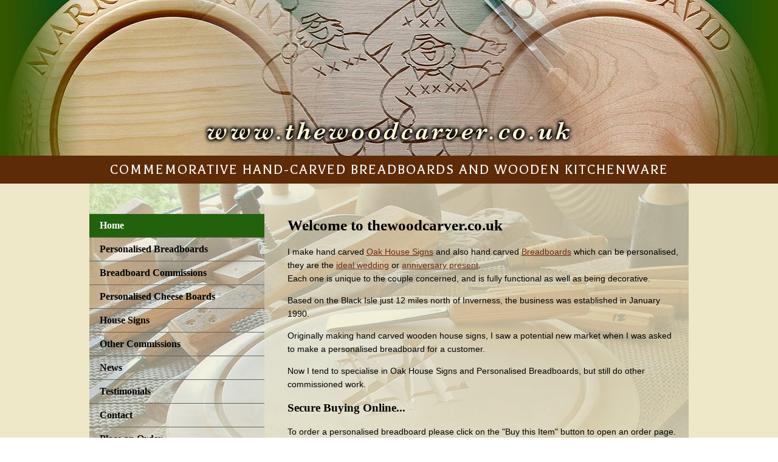

--- FILE ---
content_type: text/html; Charset=UTF-8
request_url: https://thewoodcarver.co.uk/index.asp
body_size: 9321
content:


<!DOCTYPE html>
<html lang="en" class="no-js">
<head>
<meta charset="utf-8">

<title>The Woodcarver - Carved and Personalised Breadboards and Kitchenware for Weddings, Anniversaries etc</title>
<meta name="description" content="Highland based woodcarver who makes hand carved, personalised breadboards and unusual wooden kitchenware">
<meta name="keywords" content="carved bread board, carved-breadboards, hand-carved breadboards,commemorative wedding presents,personalised breadboard,personalised bread board, unusual gift,anniversary present, unique gift,  alternative gifts, sycamore, wooden,  unusual cheese boards, wooden kitchenware, carved house signs, lemon boards, garlic-boards">
<meta name="author" content="Steve Horsfall">

<meta name="viewport" content="width=device-width, initial-scale=1">
<link rel="stylesheet" href="/css/grid.css?v=04-05-2018-155634">
<link rel="stylesheet" href="/userfiles/design/combo.css?v=04-05-2018-155634">
<link href='//fonts.googleapis.com/css?family=Balthazar' rel='stylesheet' type='text/css'>
<script src="/js/moderizer.min.js"></script>


<link rel="shortcut icon" href="/favicon.ico?r=1">

<script src="//ajax.googleapis.com/ajax/libs/jquery/1.8.3/jquery.min.js"></script>
<link rel="stylesheet" href="/css/forms.css">
<link rel="canonical" href="https://thewoodcarver.co.uk">
<script src="/js/jquery.cycle2.min.js"></script>
<script src="/js/jquery.cookie.js"></script>

<script src="/js/site.js?r=1"></script>
<script>
	$(document).ready(function() {

	});
</script>
<script>
  (function(i,s,o,g,r,a,m){i['GoogleAnalyticsObject']=r;i[r]=i[r]||function(){
  (i[r].q=i[r].q||[]).push(arguments)},i[r].l=1*new Date();a=s.createElement(o),
  m=s.getElementsByTagName(o)[0];a.async=1;a.src=g;m.parentNode.insertBefore(a,m)
  })(window,document,'script','//www.google-analytics.com/analytics.js','ga');

  ga('create', 'UA-65784608-1', 'auto');
  ga('send', 'pageview');

</script>

</head>
<body class="p1">



<div id="c1" class="layout0">

<div id="c2">
<div id="topbar">
<div id="fullscrimage">

<div id="topslide" class="slideshow">
<div class="slide active" style="background-image: url('/userfiles/design/topbars/2.jpg');"><div class="cwidth"><strong class="dontshow"></strong></div></div>
</div>

</div><!--/fullscrimage--><div class=" cwidth pure-g pure-g-pad"><div id="strapline" class="pure-u-1">Commemorative hand-carved breadboards and wooden kitchenware</div></div>
<div class="clear"></div>
</div>
<div id="c3">

<div id="c4" class="content cwidth pure-g">

<div id="menus" class="pure-u-1 pure-u-md-7-24">
<nav><div id="menu" class="not-on-mobile bkg1">
<ul class="sf-menu cwidth">
<li class="m1"><a href="/" class="toplevel pad-u on active home-icon">Home</a></li>
<li class="m2"><a href="/commemorative-breadboards.asp" class="toplevel pad-u">Personalised Breadboards</a>
	<ul>
	<li><a href="/breadboard-for-weddings.asp">Breadboard for Weddings</a></li>
	<li><a href="/breadboard-for-anniversaries.asp">Breadboard for Anniversaries</a></li>
	<li><a href="/house-warming-gift-couples-breadboard.asp">House Warming / Couples</a></li>
	<li><a href="/hand-carved-commemorative-breadboards.asp">Commemorative</a></li>
	<li><a href="/general-breadboards.asp">General</a></li>
	<li><a href="/traditional-wheat-design-breadboard.asp">Traditional Wheat Design</a></li>
	<li><a href="/traditional-wheat-breadboard-with-bread.asp">Traditional wheat with “Bread”</a></li>
	</ul>
</li>
<li class="m3"><a href="/bespoke-breadboard-commissions.asp" class="toplevel pad-u">Breadboard Commissions</a></li>
<li class="m4"><a href="/large-cheese-boards-made-to-order.asp" class="toplevel pad-u">Personalised Cheese Boards</a></li>
<li class="m5"><a href="/hand-carved-house-signs.asp" class="toplevel pad-u">House Signs</a></li>
<li class="m6"><a href="/other-commissions.asp" class="toplevel pad-u">Other Commissions</a></li>
<li class="m7"><a href="/news.asp" class="toplevel pad-u">News</a></li>
<li class="m8"><a href="/testimonials.asp" class="toplevel pad-u">Testimonials</a></li>
<li class="m9"><a href="/contact.asp" class="toplevel pad-u">Contact</a></li>
<li class="m10"><a href="/shop.asp" class="toplevel pad-u">Place an Order</a></li>
</ul>
<div class="clear"></div>
</div></nav>
</div>
<div id="content" class="pure-u-1 pure-u-md-17-24 pad-u opaque">

<div id="breadcrumb" class="pure-u-1"></div>
<div class="linkthis"><h1>Welcome to thewoodcarver.co.uk</h1>

<p>I make hand carved <a href="/hand-carved-house-signs.asp">Oak House Signs</a> and also hand carved <a href="/commemorative-breadboards.asp">Breadboards</a> which can be personalised, they are the <a href="/breadboard-for-weddings.asp">ideal wedding</a> or <a href="/breadboard-for-anniversaries.asp">anniversary present</a>.<br />
Each one is unique to the couple concerned, and is fully functional as well as being decorative.</p>

<p>Based on the Black Isle just 12 miles north of Inverness, the business was established in January 1990.</p>

<p>Originally making hand carved wooden house signs, I saw a potential new market when I was asked to make a personalised breadboard for a customer.</p>

<p>Now I tend to specialise in Oak House Signs and Personalised Breadboards, but still do other commissioned work.</p>

<h2>Secure Buying Online...</h2>

<p>To order a personalised breadboard please click on the &quot;Buy this Item&quot; button to open an order page.</p>

<p>As it&#39;s very difficult to set up an ordering system for House Signs and personalised Cheese boards please <a href="mailto:info@thewoodcarver.co.uk?subject=Query%20re%20The%20Woodcarver.">contact me</a> to discuss your requirements</p>

<p>&nbsp;Once you&#39;re ready to place your order you can either pay securely by card, or print off your order to send me a cheque.</p>

<p>Hope you enjoy browsing my site.</p>

<p><img alt="" src="/userfiles/image/site/signature.png" style="width: 267px; height: 95px;" /></p>
</div></div><!--/content-->
<div id="slots" class="pure-u-1 pure-u-md-7-24">
<div id="slot_1" class="slot pad-u pure-u-1">
<div class="inner"><div class="slot_content"><p><img alt="Payment via credit card accepted" src="/userfiles/design/ccs.gif" style="width: 139px; height: 24px;" /> <img alt="Payment via Paypal accepted" src="/userfiles/design/paypal.gif" style="width: 80px; height: 24px; float: right;" /></p>

<p><strong>Delivery:</strong></p>

<p><strong>UK</strong>: Free postage and packing<br />
<strong>US/Canada</strong>: Additional &pound;24/item<br />
<strong>Europe</strong>: Additional &pound;9/item</p>
</div>
</div></div>
</div><!--/slots-->


<div class="clear"></div>
</div><!--/c4-->

</div><!--/c3-->
<div id="site_info">

<div class="footer">
<p class="pad-u">Steve Horsfall, Woodcarver, Firthview, Culbo Road, Culbokie, Ross-shire. IV7 8JX</p>

<p class="pad-u"><strong title="Telephone">T</strong>: 01349 877546</p>
<p class="pad-u"><strong title="Email">E</strong>: <a href="mailto:info@thewoodcarver.co.uk">info@thewoodcarver.co.uk</a></p>
</div>
<div class="reg cwidth">
	<ul class="line pad-u">
		<li><a href="/terms-and-conditions.asp">Terms and Conditions</a></li>
		<li><a href="/cookie-policy.asp">Cookie Policy</a></li>
		<li><a href="/sitemap.asp">Sitemap</a></li>
	</ul>
	<ul class="line pad-u">
		<li>&copy; 2015  - 2026 The Woodcarver</li>
		<li>Website by <a href="http://www.plexusmedia.co.uk" target="_blank" class="plexus">Plexus</a></li>
	</ul>
</div>
</div>

</div><!--/c2-->

</div><!--/c1-->
<script src="/js/jquery.slicknav.min.js"></script>
<script src="/js/jquery.magnificent.min.js"></script>
<!-- ######################################### -->

<!-- ### slicknav and popups -->
<!-- ######################################## -->
<script>
jQuery(function($) {
	$(document).ready( function() {
		var mobilemenuadditions = $(".top-menu > li").not(".first").clone();
		var normalmenu = $(".sf-menu").clone();
		normalmenu.append(mobilemenuadditions);
		normalmenu.slicknav({
				duplicate: 	true,
				label: 	"MENU",
				prependTo: "#menus nav",
				closeOnClick:	true
		});
		var newicons = $("<ul class='contact-menu'></ul>");
		var icns = $(".contact-menu > li.social").clone().removeClass("not-on-mobile");
		newicons.append(icns);
		newicons.prependTo(".slicknav_menu");
		$('.fancybox').magnificPopup({
			type: 'image',
			closeOnContentClick: false,
			closeBtnInside: false,
			mainClass: 'mfp-with-zoom mfp-img-mobile',
			image: {
				verticalFit: true
			},
			gallery: {
				enabled: true
			},
			zoom: {
				enabled: true,
				duration: 300, // don't foget to change the duration also in CSS
				opener: function(element) {
					return element.find('img');
				}
			}
		});
	});
});

Modernizr.load({
  test: Modernizr.csstransitions,
  nope: '/js/jquery.hoverintent.js',
  complete: function () {
  	if($().hoverIntent) {
  		$("ul.sf-menu ul").css({top: 48});
 	 	$("ul.sf-menu li").hoverIntent({over: showsubmenu, out: hidesubmenu, timeout: 500});
  	}
  }
});
</script>




	<script>
		$(document).ready(function() {
			$('#s').html('<iframe src="/ajax/ad_stat.asp?p=1&s=1" frameborder="0" height="1" width="1" allowtransparency="true" seamless><'+'/iframe>');
		});
	</script>
	<div id="s"></div>
	
</body>
</html>


--- FILE ---
content_type: text/css
request_url: https://thewoodcarver.co.uk/userfiles/design/combo.css?v=04-05-2018-155634
body_size: 27179
content:
a img{border:0;}
body{font-size:87.5%;line-height:1.6em;}
html,button,input,select,textarea,.pure-g [class *= "pure-u"]{font-family:Verdana,Geneva,sans-serif;}
body.editor_only,html body.editor_only{color:#000000;font-size:14px;line-height:1.6em;background-color:#EEE8C8;}
body.editor_only .library_folder,body.editor_only .gallery_folder{border:1px solid silver;clear:both;}
#c1 .cke_contents{background:#EEE8C8;}
body.editor_only a,.content a{color:#6e280e;}
body.editor_only a:hover,.content a:hover{color:#6e280e;}
h1,h2,h3,h4,h5{line-height:1.5em;color:#000;}
h1{margin:5px 0 10px 0;font-size:25px;font-family:georgia;}
h2{margin:5px 0;font-size:19px;font-family:georgia;}
h1:first-child,h2:first-child{margin-top:0;}
h3{margin:5px 0;font-size:15px;}
h4,h5,h6{font-weight:bold;margin:5px 0;}
p{margin:1em 0;}
.highlite{background:#C6B393;padding:10px;margin:0;}
.highlite a{}
table.styled{margin-bottom:1em;border:none;border-collapse:separate;border-spacing:2px;width:100%;}
table.styled th,table.styled td{padding:6px;margin:0;text-align:left;vertical-align:top;}
table.styled th{background-color:#53ABAD;color:#fff;font-weight:bold;font-size:1.1em;}
table.styled tr td{background:#f8f8f8;}
table.styled tr:nth-child(odd) td{background:#f0f0f0;}
table.styled tr:hover td{background:#ffd;}
img.styled{padding:3px;background:#fff;box-shadow:0px 0px 4px rgba(0,0,0,.2);}
blockquote{border-left:10px solid #CFA340;margin:1.5em 0;padding:1.5em 10px;quotes:"\201C""\201D""\2018""\2019";font-size:1.1em;}
blockquote:before,blockquote:after{color:#5D2B08;content:open-quote;font-size:4em;line-height:0.1em;margin-right:0.25em;vertical-align:-0.4em;font-family:Arial;}
blockquote:after{content:close-quote;float:right;margin:0 .25em;}
blockquote p{display:inline;}
table.datatable{background:#eee;margin-bottom:1em;border:1px solid #aaa;}
table.datatable th,table.datatable td{padding:4px;margin:0;}
table.datatable th{background:#ddd;text-align:center;font-weight:bold;}
table.datatable tr:hover td{background:#ffd;}
img.img_float_left,img[style*="float:left"],img[style*="float:left"]{margin:0 10px 5px 0;}
img.img_float_right,img[style*="float:right"],img[style*="float:right"]{margin:0 0 5px 10px;}
time{display:inline;}
ul.unstyled,.unstyled li,dl.unstyled,.unstyled dd,.unstyled dt{list-style:none;padding:0;margin:0 auto;}
*.inline{display:inline;}
.clear,hr{clear:both;}
html,body{}
body{}
.cwidth{max-width:986px;margin:0 auto;}
.pure-g > *,*.pad-u{-webkit-box-sizing:border-box;-moz-box-sizing:border-box;box-sizing:border-box;}
.pure-g-pad > *,.pure-g-pad > li,.pure-g-pad > dd,*.pad-u{padding:17px;}
#c1{background-color:#5D2B08;color:#ffffff;bottom:0;text-align:center;min-height:600px;}
#c2{clear:both;margin:0 auto;text-align:left;}
#c3{background:#EEE8C8;color:#000000;border-bottom:3px solid #CFA340;}
#topbar{position:relative;z-index:1;padding:0 0 0 0;}
#fullscrimage{background:#325700;}
#topslide{margin:0 auto;height:318px;position:relative;z-index:1;max-width:1700px;clear:both;}
#topslide .slide{z-index:3;width:100%;height:100%;position:absolute;background-position:50% 100%;background-repeat:no-repeat;background-size:cover;}
#topslide .active a.bannerlnk,#topslide .active .cwidth{display:block;height:100%;}
#topslide .active{z-index:5;opacity:1.0;}
#topslide .last-active{z-index:2;}
.cycle-pager{z-index:101;position:absolute;width:100%;text-align:center;bottom:15%;}
.cycle-pager span{z-index:10;width:15px;height:15px;cursor:pointer;border:2px solid #fff;display:inline-block;background:#fff;overflow:hidden;margin:1px 8px;line-height:1em;text-indent:-20000em;box-shadow:0 0 2px rgba(0,0,0,.8);-webkit-transition:all 0.5s ease-in-out;-moz-transition:all 0.5s ease-in-out;transition:all 0.5s ease-in-out;}
.cycle-pager span.cycle-pager-active{background:#333333;}
#topslide .condensed{padding:200px 0 0 20px;display:block;font-size:2.5em;font-weight:normal;color:rgba(255,255,255,.95);text-shadow:0 0 2px rgba(0,0,0,.8);}
#strapline{text-align:center;font-family:Balthazar,georgia;font-size:24px;letter-spacing:2px;line-height:1.1em;text-transform:uppercase;padding-top:10px;padding-bottom:10px;}
.opaque,#content:after,blockquote{background:url('/ajax/rgba.php?r=238&g=232&b=200&a=40');background:rgba(238,232,200,.4);}
#c4{background:url('/userfiles/design/watermark.jpg') top center no-repeat;background-size:100% auto;position:relative;}
.layout0 #c4{}
#menus,#content{padding-top:50px;}
#menu{position:relative;clear:both;z-index:101;line-height:1em;}
.shop_status_message{padding:10px;background:#FFE01C;color:#000;font-size:12px;}
div.shop_status_message{text-align:center;border-bottom:4px solid #22620C;}
.not_available{background:pink;color:#000;padding:10px;}
.sf-menu,.sf-menu ul,.sf-menu li{padding:0;margin:0;list-style:none;}
.sf-menu{line-height:1em;font-family:georgia;}
.sf-menu li{border-bottom:1px solid #64645a;}
.sf-menu li li{border-bottom:0;}
.sf-menu li ul{display:none;padding-bottom:10px;}
.sf-menu li ul.on{display:block;background:#22620c;}
.sf-menu > li a{display:block;color:#000000;padding-top:12px;padding-bottom:12px;text-decoration:none;font-weight:bold;font-size:16px;}
.sf-menu > li a.on{color:#ffffff;background:#22620c;}
.sf-menu li li a{font-weight:normal;color:#ffffff;padding:5px 5px 5px 30px;}
.sf-menu li li a:hover,.sf-menu li li a.on{color:#CFA340;}
.sf-menu a.active{cursor:text;}
#view_basket{margin:0 auto 25px auto;display:block;}
span.basket{display:inline-block;height:18px;vertical-align:middle;width:30px;padding:5px;background-color:#682900;background-image:url('/userfiles/icons/cart.png');background-position:50% 50%;background-repeat:no-repeat;margin:0 10px 0 0;}
a.shop_lnk,span.shop_button{position:relative;text-decoration:none;line-height:1.5em;border:1px solid #fff;display:inline-block;background:#9AA762;color:#ffffff;padding-top:0;padding-bottom:0;padding-right:25px;vertical-align:middle;-webkit-box-sizing:border-box;-moz-box-sizing:border-box;box-sizing:border-box;}
#view_basket .shop_lnk{right:15px;}
.shop_lnk:after{content:'';height:0;width:0;border:solid transparent;border-width:8px 0 8px 8px;border-left-color:#000;margin:-8px 0 0 0;position:absolute;top:50%;right:7px;}
span.shop_button{padding:0;}
span.shop_button input{border:0;background:#9AA762 url([data-uri]) 96% 3px no-repeat;margin:0;padding:0 20px 0 10px;line-height:1.5em;text-transform:uppercase;font-weight:bold;}
span.shop_button span.basket{margin:0;}
.shop_block h3.pad-u{background:#C6B393;}
.shop_block h3.pad-u a{text-decoration:none;}
.shop_block h3 a.shop_lnk{float:right;margin:0 0 0 10px;text-transform:uppercase;}
.shop_block h3 a.shop_lnk .basket{height:1em;}
.buy{padding:20px 0;border-top:1px solid #5D2B08;border-bottom:1px solid #5D2B08;margin:15px 0;}
.buy label{font-weight:bold;display:block;margin:20px 0 10px 0;}
.buy label.inline{display:inline-block;margin:20px 0 0 0;}
.buy label span{font-weight:normal;}
.buy input,.buy select{padding:5px;}
.basket{background:#EDE6C9;}
.basket thead,.basket tfoot{background:#9AA762;color:#fff;}
.basket tfoot tr:nth-child(even){background:#ACBA71;}
.basket tbody tr:nth-child(odd){background:#F7F0D7;}
.basket tbody{font-size:.9em;}
.basket td,.basket th{padding:5px 4px;}
.basket input,.basket select{color:black !important;}
.customer_details{width:100%;}
.customer_details tr:nth-child(odd) th{background:#9AA762;color:#fff;}
.customer_details tr:nth-child(even) th{background:#ACBA71;color:#fff;}
.customer_details th,.customer_details td{padding:5px 4px;font-size:0.9em;}
.customer_details tr:nth-child(odd) td{background:#EDE6C9;}
.customer_details tr:nth-child(even) td{background:#F7F0D7;}
.customer_details th a{font-size:11px;}
.topcontent{}
.content{color:#000000;}
#content img.img_float_left{margin:0 10px 5px 0;}
#content img.img_float_right{margin:0 0 5px 10px;}
#content{min-height:500px;}
#breadcrumb{color:#000000;font-size:.95em;}
#breadcrumb a,#breadcrumb a:visited{color:#000000;}
#breadcrumb a.last{cursor:text;text-decoration:none;color:#000000;}
#skipNav{position:absolute;}
#themap{width:100%;height:400px;margin:20px 0;}
.fancybox{cursor:url(/userfiles/icons/magnifier.png),pointer;}
.instructions{padding:10px 20px;font-size:0.9em;}
.inscription{text-transform:uppercase;font-family:'Times New Roman',Times;}
.inscription sup{font-size:0.7em;}
#inscription_test{display:none;float:right;}
.btn{background:#3498db;background-image:-webkit-linear-gradient(top,#3498db,#2980b9);background-image:-moz-linear-gradient(top,#3498db,#2980b9);background-image:-ms-linear-gradient(top,#3498db,#2980b9);background-image:-o-linear-gradient(top,#3498db,#2980b9);background-image:linear-gradient(to bottom,#3498db,#2980b9);-webkit-border-radius:28;-moz-border-radius:28;border-radius:28px;color:#ffffff !important;font-size:12px;padding:10px 20px 10px 20px;text-decoration:none;}
.btn:hover{background:#3cb0fd;background-image:-webkit-linear-gradient(top,#3cb0fd,#3498db);background-image:-moz-linear-gradient(top,#3cb0fd,#3498db);background-image:-ms-linear-gradient(top,#3cb0fd,#3498db);background-image:-o-linear-gradient(top,#3cb0fd,#3498db);background-image:linear-gradient(to bottom,#3cb0fd,#3498db);text-decoration:none;}
ul.gallery{margin:0;padding:0;list-style:none;}
ul.gallery{margin-left:-12px;}
ul.gallery > .pad-u{padding:12px;}
.gallery li{margin:0;font-size:.9em;}
.gallery li.clear{clear:left;}
.gallery li img{}
.gallery .img_size{display:inline-block;width:100%;height:0;padding:0 0 100% 0;overflow:hidden;}
.submenu{margin:-20px;}
.submenu .pure-g-pad > *{padding:20px;}
.submenu li{}
.submenu li a.link_title{color:#000000;display:block;padding:15px 15px 15px 30px;text-decoration:none;position:relative;line-height:1em;font-size:1em;background:#C6B393;font-weight:bold;}
.submenu li a.link_title:before{content:' ';height:0;width:0;border:solid transparent;border-width:8px 0 8px 8px;border-left-color:#000;margin:-1px 0 0 -14px;position:absolute;}
.listing li:hover a.heading strong:before{border-color:transparent transparent transparent #fff;}
.submenu li a:hover,.submenu .hoverable:hover a{color:#fff;}
.submenu .inner{position:relative;}
.submenu .shop_lnk{float:right;}
.submenu .hasimg .shop_lnk{position:absolute;bottom:24px;right:12px;}
.submenu .moreinfo{background:#fff;padding:10px;font-size:11px;height:100px;text-align:left;display:none;}
.submenu .moreinfo p:first-child{margin:0;}
.eventlist .image,.submenu .hasimg .image{display:block;background-size:cover;padding:100% 0 0 0;background-repeat:no-repeat;background-position:50% 50%;}
.eventlist .image{padding:50% 0 0 0;}
.eventlist article{margin:20px 0 0 0;}
.eventlist article h1{font-size:1em;margin:0;}
.eventlist article a.link_title{color:#fff;display:block;padding:15px 55px 15px 15px;text-decoration:none;position:relative;line-height:30px;font-size:1.1em;min-height:33px;}
.eventlist article a.link_title .txt{display:inline-block;vertical-align:middle;line-height:1em;}
.eventlist article .vcard .street-address,.eventlist article .vcard .postal-code{display:none;}
.eventlist .moreinfo{padding:0;}
.thedate{border-top:1px dashed;border-bottom:1px dashed;}
.eventlist .location{display:block;}
#eventlist article:hover{box-shadow:0 0 2px #31353E;}
.eventlist #event h1.summary .txt{font-size:25px;}
#event{margin-top:0;}
ul.counterlinks,ul.counterlinks li{list-style:none;margin:0;padding:0;}
ul.counterlinks{margin:15px 0;}
ul.counterlinks li{float:left;padding:5px;border:1px solid #000;margin:0 5px 0 0;background:#fff;}
ul.counterlinks li.active{background:none;}
ul.counterlinks li.active a{color:inherit;text-decoration:none;}
#slots{}
.slot{margin:0 0 10px 0;line-height:1.4em;}
.slot .inner{font-size:.8em;}
#slot_1{background:#9AA762;color:#5D2B08;}
#slot_13 .inner{padding:0;}
.slot .inner a{}
.layout1 .slot .inner{}
.slot:last-child{}
.slot .inner a{}
.layout1 .slot .inner{padding:0;}
.slot:last-child{}
.slot .h_img .thepic{display:block;padding-bottom:40%;height:0;margin:-19px -19px 0 -19px;background-repeat:no-repeat;background-position:50% 100%;background-position:50% 100%;background-size:100% auto;}
.slot_title{font-size:1.1em;font-family:georgia;font-weight:bold;}
.slot_title span,.slot_title a{color:#5D2B08 !important;text-decoration:none;}
.slot_title span{display:inline-block;}
.slot ul li.on{font-weight:bold;}
.slot img.fullwidth{margin:0 -19px -20px -19px;max-width:263px;display:block;}
.slot_content{font-size:1em;margin:5px 0;}
#tree_logos{overflow:auto;width:100%;position:relative;top:-10px;background:#fff;}
#tree_logos img{display:block;float:left;}
.news{margin:0 0 15px 0;padding-bottom:15px;}
.news .headline{font-size:1.1em;margin:0;}
.news .headline a{text-decoration:none;}
.news .slot_content{margin:0;}
.layout1 .slot .news{-webkit-box-sizing:border-box;-moz-box-sizing:border-box;box-sizing:border-box;padding:25px;}
q.slot_content{font-style:italic;}
.slot .thumb{display:block;margin:0 auto;width:100%;}
.layout1 .slot .thumb{width:auto;float:right;height:80px;margin:0 0 4px 15px;}
.slot_link{font-weight:bold;}
.more_link{display:block;}
.slot_link:hover{text-decoration:underline;}
.slot_author{font-size:.9em;font-weight:bold;}
.slot ul.newslist{list-style:none;margin:0;padding:0;font-size:.9em;}
.slot .newslist a{text-decoration:none;margin:9px 0;display:block;}
.slot .newslist .active a{font-weight:bold;}
.slot .newslist b{float:right;margin:0 0 0 5px;font-size:.9em;}
.slot p.event_title{margin:10px 0 0 0;}
.slot p.event_title a.active{font-weight:bold;}
.slot p.thedate{margin:0;border-top:0;}
#slot_9{padding-bottom:0;}
#slot_9 ul{margin:0;font-size:1.2em;}
#slot_9 ul ul{padding:0 0 0 15px;font-size:.9em;}
#slot_9 ul li{border-bottom:1px solid #fff;position:relative;}
#slot_9 ul ul li{border-bottom:none;}
#slot_9 ul li:last-child{border-bottom:0;}
#slot_9 ul li.on{font-weight:normal;}
#slot_9 ul li a{padding:10px 0;display:block;text-decoration:none;outline:0;color:#fff;}
#slot_9 ul li.on > a{color:#5FBC6B;}
#slot_9 ul ul li a{padding:2px 6px 8px 6px;}
.document_library{border-bottom:1px solid #cbceee;}
.document_library .library_header{background:#35925B;color:#fff;font-weight:bold;padding:12px 14px;clear:both;margin:10px 0 0 0;}
.document_library .library_single_folder,.document_library .library_multiple_folders{margin:15px 0 0 0;}
.document_library ul{margin:0 0 5px 0;padding:0 0 5px 20px;list-style:none;}
.document_library li.library_item{padding:4px 5px 4px 20px;background:url(/userfiles/icons/page.png) no-repeat left center;color:#000;list-style:none;margin:0;}
.document_library li.library_item:hover{background-color:rgba(0,0,0,.1);}
.document_library li.doc{background:url(/userfiles/icons/doc.png) no-repeat left center;}
.document_library li.pdf{background:url(/userfiles/icons/pdf.png) no-repeat left center;}
.document_library li.zip{background:url(/userfiles/icons/zip.png) no-repeat left center;}
.document_library li.xls{background:url(/userfiles/icons/xls.png) no-repeat left center;}
.document_library li.ppt{background:url(/userfiles/icons/ppt.png) no-repeat left center;}
.document_library .folder_opener{font-weight:bold;color:#000;padding:10px 0;}
.document_library .folder_opener i{font-weight:normal;}
.document_library .folder{border-top:1px solid #cbceee;padding:0 0 0 15px;}
.document_library .folder .folder{border-top:none;}
.document_library li.library_item span.size{float:right;padding:0 0 0 10px;}
.document_library a{color:#000;}
#site_info{text-align:center;border-top:10px solid #EEE8C8;font-size:.9em;}
#site_info a{color:inherit;text-decoration:none;}
#site_info a:hover{text-decoration:underline;}
#site_info dd{text-align:center;}
#site_info dd img{margin:0 auto;}
.info{color:#2f2a30;}
.info p{font-size:1em;padding:15px 10px;margin:0;display:inline-block;}
.footer{}
.footer p{display:inline-block;}
ul.line{margin:10px 0;}
ul.line li{line-height:.8em;display:inline-block;border-left:1px solid;padding-left:10px;margin-left:10px;margin-top:20px}
ul.line li.first,ul.line li:first-child{border-left:0;padding-left:0;margin-left:0;}
.reg{color:#F4CB95;font-size:.9em;}
.reg a{color:#F4CB95;}
.reg a:hover{color:#000000;}
.reg a.plexus:hover{color:#ff0099;}
.slicknav_menu{display:none;}
@media screen and (min-width:1700px) and (min-height:800px){#topslide{height:420px;}}
@media screen and (min-width:1700px){#topslide .slide{background-size:1700px;}}
@media screen and (max-width:1700px){#topslide{height:0;padding-bottom:26.5%;}}
@media screen and (min-width:64em){#content{padding-left:38px;}}
@media screen and (min-width:48em){#c4{display:block;}
#content{min-height:700px;float:right;}
#slots,#menus{float:left;clear:left;}
.reg ul.line{display:inline-block;}}
@media screen and (min-width:64em) and (max-width:1700px) and (max-height:800px){#topslide{padding-bottom:20%;}}
@media screen and (min-width:64em) and (max-width:1700px) and (max-height:650px){#topslide{padding-bottom:17%;}}
@media screen and (max-width:64em){#c2{width:auto;}
#strapline{letter-spacing:1px;font-size:20px;}}
@media screen and (max-width:48em){.not-on-mobile{display:none !important;}
.slicknav_menu{display:block;}
#menus,#content{padding-top:20px;}
#strapline{letter-spacing:0;font-size:16px;text-align:left;}
#slots{float:none;}
#content{float:none;min-height:0;}
.gallery .img_size{height:auto;padding:0 0 10px 0;}}
@media screen and (max-width:35.5em){ul.line li{display:block;border-left:0;padding-left:0;margin-left:0;}
.slot .inner{padding-left:0;padding-right:0;}}
@media screen and (max-width:30em){#topbar .icn > *{background-size:15px;padding-left:20px;margin-right:10px;font-size:.9em;}
.submenu .moreinfo{height:auto;}}
@media print{body{font-family:Georgia,serif;background:none;color:black;}
#controlbar,nav,#breadcrumb,#lhs,#topbar,#site_footer_links,.admin_holder,.addthis_toolbox,#slots,#menu_bottom,#funders,#site_info,#credits,#site_credits,.foot_logo{display:none;}
#c4 #content{width:100%;margin:0;padding:0;background:none;border:none;}}
@viewport{zoom:1.0;width:extend-to-zoom;}
@media only screen and (-webkit-min-device-pixel-ratio:1.5),only screen and (-o-min-device-pixel-ratio:3/2),only screen and (min--moz-device-pixel-ratio:1.5),only screen and (min-device-pixel-ratio:1.5){html,body{width:100%;overflow-x:hidden;}}
#s{position:absolute;width:1px;height:1px;}
.standard img,.standard iframe,.standard embed,.standard table{max-width:100%;}
@media screen and (max-width:48em){.standard img,.standard iframe,.standard embed,.standard table{height:auto !important;}}
.slicknav_btn{position:relative;display:block;vertical-align:middle;float:right;padding:0.438em 0.625em 0.438em 0.625em;line-height:1.125em;cursor:pointer;}
.slicknav_menu .slicknav_menutxt{display:block;line-height:1.188em;float:left;}
.slicknav_menu .slicknav_icon{float:left;margin:0.188em 0 0 0.438em;}
.slicknav_menu .slicknav_no-text{margin:0}
.slicknav_menu .slicknav_icon-bar{display:block;width:1.125em;height:0.125em;-webkit-border-radius:1px;-moz-border-radius:1px;border-radius:1px;-webkit-box-shadow:0 1px 0 rgba(0,0,0,0.25);-moz-box-shadow:0 1px 0 rgba(0,0,0,0.25);box-shadow:0 1px 0 rgba(0,0,0,0.25);}
.slicknav_btn .slicknav_icon-bar + .slicknav_icon-bar{margin-top:0.188em}
.slicknav_nav{clear:both}
.slicknav_nav ul,.slicknav_nav li{display:block}
.slicknav_nav .slicknav_arrow{font-size:0.8em;margin:0 0 0 0.4em;}
.slicknav_nav .slicknav_item{cursor:pointer;}
.slicknav_nav .slicknav_row{display:block;}
.slicknav_nav a{display:block}
.slicknav_nav .slicknav_item a,.slicknav_nav .slicknav_parent-link a{display:inline}
.slicknav_menu:before,.slicknav_menu:after{content:" ";display:table;}
.slicknav_menu:after{clear:both}
.slicknav_menu{*zoom:1}
.slicknav_menu{font-size:18px;background:rgba(154,167,98,.9)}
.slicknav_btn{text-decoration:none;text-shadow:0 1px 1px rgba(1,96,74,0.8);-webkit-border-radius:4px;-moz-border-radius:4px;border-radius:4px;background-color:#5D2B08;float:left;}
.slicknav_menu .slicknav_menutxt{font-weight:bold;text-shadow:0 1px 3px #000;color:#fff;}
.slicknav_menu .slicknav_icon-bar{background-color:#ffffff;}
.slicknav_menu{padding:5px 7px;}
.slicknav_nav{margin:0;padding:0;font-size:0.875em;}
.slicknav_nav,.slicknav_nav ul{list-style:none;overflow:hidden;}
.slicknav_nav ul{padding:0;margin:0 0 0 20px;}
.slicknav_nav .slicknav_row{padding:5px 10px;margin:2px 5px;}
.slicknav_nav a{padding:5px 10px;margin:2px 5px;text-decoration:none;color:#000000;}
.slicknav_nav .slicknav_item a,.slicknav_nav .slicknav_parent-link a{padding:0;margin:0;}
.slicknav_nav .slicknav_row:hover{-webkit-border-radius:6px;-moz-border-radius:6px;border-radius:6px;color:#fff;}
.slicknav_nav a:hover{-webkit-border-radius:6px;-moz-border-radius:6px;border-radius:6px;color:#fff;}
.slicknav_nav .slicknav_txtnode{margin-left:15px;}
.slicknav_menu .contact-menu{float:right;margin:2px 0 0 0;padding:0;}

 .mfp-bg{top:0;left:0;width:100%;height:100%;z-index:1042;overflow:hidden;position:fixed;background:#0b0b0b;opacity:0.8;filter:alpha(opacity=80);}
.mfp-wrap{top:0;left:0;width:100%;height:100%;z-index:1043;position:fixed;outline:none !important;-webkit-backface-visibility:hidden;}
.mfp-container{text-align:center;position:absolute;width:100%;height:100%;left:0;top:0;padding:0 8px;-webkit-box-sizing:border-box;-moz-box-sizing:border-box;box-sizing:border-box;}
.mfp-container:before{content:'';display:inline-block;height:100%;vertical-align:middle;}
.mfp-align-top .mfp-container:before{display:none;}
.mfp-content{position:relative;display:inline-block;vertical-align:middle;margin:0 auto;text-align:left;z-index:1045;}
.mfp-inline-holder .mfp-content,.mfp-ajax-holder .mfp-content{width:100%;cursor:auto;}
.mfp-ajax-cur{cursor:progress;}
.mfp-zoom-out-cur,.mfp-zoom-out-cur .mfp-image-holder .mfp-close{cursor:-moz-zoom-out;cursor:-webkit-zoom-out;cursor:zoom-out;}
.mfp-zoom{cursor:pointer;cursor:-webkit-zoom-in;cursor:-moz-zoom-in;cursor:zoom-in;}
.mfp-auto-cursor .mfp-content{cursor:auto;}
.mfp-close,.mfp-arrow,.mfp-preloader,.mfp-counter{-webkit-user-select:none;-moz-user-select:none;user-select:none;}
.mfp-loading.mfp-figure{display:none;}
.mfp-hide{display:none !important;}
.mfp-preloader{color:#CCC;position:absolute;top:50%;width:auto;text-align:center;margin-top:-0.8em;left:8px;right:8px;z-index:1044;}
.mfp-preloader a{color:#CCC;}
.mfp-preloader a:hover{color:#FFF;}
.mfp-s-ready .mfp-preloader{display:none;}
.mfp-s-error .mfp-content{display:none;}
button.mfp-close,button.mfp-arrow{overflow:visible;cursor:pointer;background:transparent;border:0;-webkit-appearance:none;display:block;outline:none;padding:0;z-index:1046;-webkit-box-shadow:none;box-shadow:none;}
button::-moz-focus-inner{padding:0;border:0;}
.mfp-close{width:44px;height:44px;line-height:44px;position:absolute;right:0;top:0;text-decoration:none;text-align:center;opacity:0.65;filter:alpha(opacity=65);padding:0 0 18px 10px;color:#FFF;font-style:normal;font-size:28px;font-family:Arial,Baskerville,monospace;}
.mfp-close:hover,.mfp-close:focus{opacity:1;filter:alpha(opacity=100);}
.mfp-close:active{top:1px;}
.mfp-close-btn-in .mfp-close{color:#333;}
.mfp-image-holder .mfp-close,.mfp-iframe-holder .mfp-close{color:#FFF;right:-6px;text-align:right;padding-right:6px;width:100%;}
.mfp-counter{position:absolute;top:0;right:0;color:#CCC;font-size:12px;line-height:18px;white-space:nowrap;}
.mfp-arrow{position:absolute;opacity:0.65;filter:alpha(opacity=65);margin:0;top:50%;margin-top:-55px;padding:0;width:90px;height:110px;-webkit-tap-highlight-color:rgba(0,0,0,0);}
.mfp-arrow:active{margin-top:-54px;}
.mfp-arrow:hover,.mfp-arrow:focus{opacity:1;filter:alpha(opacity=100);}
.mfp-arrow:before,.mfp-arrow:after,.mfp-arrow .mfp-b,.mfp-arrow .mfp-a{content:'';display:block;width:0;height:0;position:absolute;left:0;top:0;margin-top:35px;margin-left:35px;border:medium inset transparent;}
.mfp-arrow:after,.mfp-arrow .mfp-a{border-top-width:13px;border-bottom-width:13px;top:8px;}
.mfp-arrow:before,.mfp-arrow .mfp-b{border-top-width:21px;border-bottom-width:21px;opacity:0.7;}
.mfp-arrow-left{left:0;}
.mfp-arrow-left:after,.mfp-arrow-left .mfp-a{border-right:17px solid #FFF;margin-left:31px;}
.mfp-arrow-left:before,.mfp-arrow-left .mfp-b{margin-left:25px;border-right:27px solid #3F3F3F;}
.mfp-arrow-right{right:0;}
.mfp-arrow-right:after,.mfp-arrow-right .mfp-a{border-left:17px solid #FFF;margin-left:39px;}
.mfp-arrow-right:before,.mfp-arrow-right .mfp-b{border-left:27px solid #3F3F3F;}
.mfp-iframe-holder{padding-top:40px;padding-bottom:40px;}
.mfp-iframe-holder .mfp-content{line-height:0;width:100%;max-width:900px;}
.mfp-iframe-holder .mfp-close{top:-40px;}
.mfp-iframe-scaler{width:100%;height:0;overflow:hidden;padding-top:56.25%;}
.mfp-iframe-scaler iframe{position:absolute;display:block;top:0;left:0;width:100%;height:100%;box-shadow:0 0 8px rgba(0,0,0,0.6);background:#000;}
img.mfp-img{width:auto;max-width:100%;height:auto;display:block;line-height:0;-webkit-box-sizing:border-box;-moz-box-sizing:border-box;box-sizing:border-box;padding:40px 0 40px;margin:0 auto;}
.mfp-figure{line-height:0;}
.mfp-figure:after{content:'';position:absolute;left:0;top:40px;bottom:40px;display:block;right:0;width:auto;height:auto;z-index:-1;box-shadow:0 0 8px rgba(0,0,0,0.6);background:#444;}
.mfp-figure small{color:#BDBDBD;display:block;font-size:12px;line-height:14px;}
.mfp-figure figure{margin:0;}
.mfp-bottom-bar{margin-top:-36px;position:absolute;top:100%;left:0;width:100%;cursor:auto;}
.mfp-title{text-align:left;line-height:18px;color:#F3F3F3;word-wrap:break-word;padding-right:36px;}
.mfp-image-holder .mfp-content{max-width:100%;}
.mfp-gallery .mfp-image-holder .mfp-figure{cursor:pointer;}
@media screen and (max-width:800px) and (orientation:landscape),screen and (max-height:300px){.mfp-img-mobile .mfp-image-holder{padding-left:0;padding-right:0;}
.mfp-img-mobile img.mfp-img{padding:0;}
.mfp-img-mobile .mfp-figure:after{top:0;bottom:0;}
.mfp-img-mobile .mfp-figure small{display:inline;margin-left:5px;}
.mfp-img-mobile .mfp-bottom-bar{background:rgba(0,0,0,0.6);bottom:0;margin:0;top:auto;padding:3px 5px;position:fixed;-webkit-box-sizing:border-box;-moz-box-sizing:border-box;box-sizing:border-box;}
.mfp-img-mobile .mfp-bottom-bar:empty{padding:0;}
.mfp-img-mobile .mfp-counter{right:5px;top:3px;}
.mfp-img-mobile .mfp-close{top:0;right:0;width:35px;height:35px;line-height:35px;background:rgba(0,0,0,0.6);position:fixed;text-align:center;padding:0;}}
@media all and (max-width:900px){.mfp-arrow{-webkit-transform:scale(0.75);transform:scale(0.75);}
.mfp-arrow-left{-webkit-transform-origin:0;transform-origin:0;}
.mfp-arrow-right{-webkit-transform-origin:100%;transform-origin:100%;}
.mfp-container{padding-left:6px;padding-right:6px;}}
.mfp-ie7 .mfp-img{padding:0;}
.mfp-ie7 .mfp-bottom-bar{width:600px;left:50%;margin-left:-300px;margin-top:5px;padding-bottom:5px;}
.mfp-ie7 .mfp-container{padding:0;}
.mfp-ie7 .mfp-content{padding-top:44px;}
.mfp-ie7 .mfp-close{top:0;right:0;padding-top:0;}


--- FILE ---
content_type: text/css
request_url: https://thewoodcarver.co.uk/css/forms.css
body_size: 3019
content:
.pform ol {
padding: 5px 5px 0 5px;
list-style: none;
}

.pform fieldset {
	border:3px solid #5D2B08;
	margin-bottom:10px;
	-webkit-border-radius: 15px;
	border-radius: 15px;
	background:#F7F0D7;
	position:relative;
}

.pform legend {
	border:3px solid #5D2B08;
	-webkit-border-radius: 10px;
	border-radius: 10px;
	padding:5px 15px;
	background:#9AA762;
	color:#fff;
	font-weight:bold;
	font-size:13px;
}


.pform li {
padding-bottom: 18px;
list-style: none;
}



.pform li label, .pform li.li_checkbox span,  .pform li.li_radio span {
display: block;
float: left;
width: 200px;
margin-right: 9px;
text-align:right;
}

.pform li label {
font-weight: bold;
}

.sitewide li label.error {
width: auto;
margin: 0 0 0 209px;
color: #ff0000;
}

.pform li fieldset span, .pform li label span {
font-weight: normal;
color: #686869;
}

.pform li input, .pform li select {
width:200px;
}


.pform li.el_wide label {
float: none;
text-align: left;
width: 95%;
}
.pform li.el_wide input, .pform li.el_wide textarea {
width: 95%;
display: block;
}

.pform li.el_wide p.note {
margin: 0;
}

.pform li.narrowright {
float: right;
text-align: left;
width: 30%;
}

.pform li.narrowright label, .pform li.narrowright input {
width: 90%;

}
.pform li.medleft {
text-align: left;
}

.pform li.medleft input{
width: 60%;
}

.pform li p {
clear: both;
padding: 10px 0 0 0;
}

.pform li .red, .pform label.error {
    color: #ff0000;
}

.pform li.li_checkbox input, .pform li.li_radio input {
width:auto;
}

.pform li.li_checkbox label, .pform li.li_radio label {
float:none;
width:auto;
text-align:left;
}



.pform li.li_radio {
padding-bottom: 5px;
}

.pform li.li_hidden {
display: none;
}

.pform li.li_submit label {
visibility:hidden;
}

.pform li.li_submit input {
width:auto;
border:3px solid #5D2B08;
-webkit-border-radius: 10px;
border-radius: 10px;
padding:5px 15px;
background:#9AA762;
color:#fff;
font-weight:bold;
font-size:13px;
}

.pform li.li_submit input:hover {
background:#ACBA71;
}

.pform li.li_submit input:active {
background:#5D2B08;
}

.pform .cke_wrapper {
clear: both;
}

.el_rte .cke_contents {
min-height: 500px !important;
}

/* additional css to fix multi-date picker next-previous link text appearing */
#multi-months span.ui-icon {text-indent: 20em;}
#multi-months {padding: 18px 0 0 0;}

/* additional css to fix absolutely positioned elements appearing above datepicker */
#ui-datepicker-div {z-index:1000 !important;}

/* additional css for timepicker */
.ui-timepicker-div .ui-widget-header { margin-bottom: 8px; }
.ui-timepicker-div dl { text-align: left; }
.ui-timepicker-div dl dt { float: left; clear:left; padding: 0 0 0 5px; }
.ui-timepicker-div dl dd { margin: 0 10px 10px 45%; }
.ui-timepicker-div td { font-size: 90%; }
.ui-tpicker-grid-label { background: none; border: none; margin: 0; padding: 0; }

.ui-timepicker-rtl{ direction: rtl; }
.ui-timepicker-rtl dl { text-align: right; padding: 0 5px 0 0; }
.ui-timepicker-rtl dl dt{ float: right; clear: right; }
.ui-timepicker-rtl dl dd { margin: 0 45% 10px 10px; }

--- FILE ---
content_type: text/plain
request_url: https://www.google-analytics.com/j/collect?v=1&_v=j102&a=374524668&t=pageview&_s=1&dl=https%3A%2F%2Fthewoodcarver.co.uk%2Findex.asp&ul=en-us%40posix&dt=The%20Woodcarver%20-%20Carved%20and%20Personalised%20Breadboards%20and%20Kitchenware%20for%20Weddings%2C%20Anniversaries%20etc&sr=1280x720&vp=1280x720&_u=IEBAAEABAAAAACAAI~&jid=941128448&gjid=1749868683&cid=1286410845.1769410969&tid=UA-65784608-1&_gid=617461262.1769410969&_r=1&_slc=1&z=1423171802
body_size: -451
content:
2,cG-GYT7J8MWDB